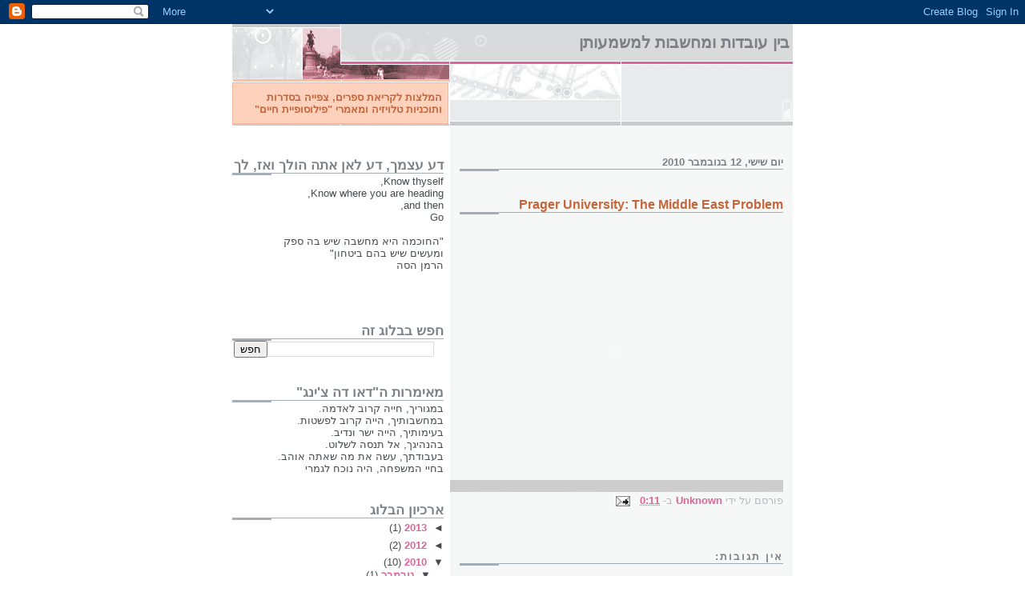

--- FILE ---
content_type: text/html; charset=UTF-8
request_url: http://boazbm.blogspot.com/2010/11/prager-university-middle-east-problem.html
body_size: 8900
content:
<!DOCTYPE html>
<html dir='rtl'>
<head>
<link href='https://www.blogger.com/static/v1/widgets/649424882-widget_css_bundle_rtl.css' rel='stylesheet' type='text/css'/>
<meta content='text/html; charset=UTF-8' http-equiv='Content-Type'/>
<meta content='blogger' name='generator'/>
<link href='http://boazbm.blogspot.com/favicon.ico' rel='icon' type='image/x-icon'/>
<link href='http://boazbm.blogspot.com/2010/11/prager-university-middle-east-problem.html' rel='canonical'/>
<link rel="alternate" type="application/atom+xml" title="בין עובדות ומחשבות למשמעותן - Atom" href="http://boazbm.blogspot.com/feeds/posts/default" />
<link rel="alternate" type="application/rss+xml" title="בין עובדות ומחשבות למשמעותן - RSS" href="http://boazbm.blogspot.com/feeds/posts/default?alt=rss" />
<link rel="service.post" type="application/atom+xml" title="בין עובדות ומחשבות למשמעותן - Atom" href="https://www.blogger.com/feeds/6759465190758294991/posts/default" />

<link rel="alternate" type="application/atom+xml" title="בין עובדות ומחשבות למשמעותן - Atom" href="http://boazbm.blogspot.com/feeds/3512225929883959635/comments/default" />
<!--Can't find substitution for tag [blog.ieCssRetrofitLinks]-->
<meta content='http://boazbm.blogspot.com/2010/11/prager-university-middle-east-problem.html' property='og:url'/>
<meta content='Prager University: The Middle East Problem' property='og:title'/>
<meta content='המלצות לקריאת ספרים, צפייה בסדרות ותוכניות טלויזיה
ומאמרי &quot;פילוסופיית חיים&quot;' property='og:description'/>
<title>בין עובדות ומחשבות למשמעותן: Prager University: The Middle East Problem</title>
<style id='page-skin-1' type='text/css'><!--
/*
* -----------------------------------------------------
* Blogger Template Style
* Name:     Snapshot: Madder
* Date:     27 Feb 2004
* Updated by: Blogger Team
* ------------------------------------------------------ */
/* -- basic html elements -- */
body {
padding: 0;
margin: 0;
font-size: small;
color: #474B4E;
background: #fff;
text-align: center;
}
a {
color: #DD6599;
font-weight: bold;
text-decoration: none;
}
a:visited {
color: #D6A0B6;
}
a:hover {
text-decoration: underline;
color: #FD0570;
}
h1 {
margin: 0;
color: #7B8186;
font-size: 1.5em;
text-transform: lowercase;
}
h1 a, h1 a:link, h1 a:visited {
color: #7B8186;
}
h2, #comments h4 {
font-size: 1em;
margin-top: 2em;
margin-left: 0;
margin-bottom: 0;
margin-right: 0;
color: #7B8186;
background: transparent url(https://resources.blogblog.com/blogblog/data/snapshot/bg-header1_right.gif) bottom left no-repeat;
padding-bottom: 2px;
}
h3 {
font-size: 1em;
margin-top: 2em;
margin-left: 0;
margin-bottom: 0;
margin-right: 0;
background: transparent url(https://resources.blogblog.com/blogblog/data/snapshot/bg-header1_right.gif) bottom left no-repeat;
padding-bottom: 2px;
}
h4, h5 {
font-size: 0.9em;
text-transform: lowercase;
letter-spacing: 2px;
}
h5 {
color: #7B8186;
}
h6 {
font-size: 0.8em;
text-transform: uppercase;
letter-spacing: 2px;
}
p {
margin-top: 0;
margin-left: 0;
margin-bottom: 1em;
margin-right: 0;
}
img, form {
border: 0; margin: 0;
}
/* -- layout -- */
#outer-wrapper {
width: 700px;
margin: 0 auto;
text-align: right;
font: normal normal 100% Helvetica, Arial, sans-serif;
background: #fff url(https://resources.blogblog.com/blogblog/data/snapshot/bg-body_right.gif) right top repeat-y;
}
#header-wrapper {
background: #D8DADC url(https://resources.blogblog.com/blogblog/data/snapshot/bg-headerdiv_right.gif) right top repeat-y;
position: relative;
_height: 0;
}
.descriptionwrapper {
background: #fff url(https://resources.blogblog.com/blogblog/data/snapshot/bg-sidebar.gif) 1px 0 no-repeat;
width: 264px;
padding-top: 0;
padding-left: 0;
padding-bottom: 0;
padding-right: 8px;
margin-top: 1px;
margin-left: 0;
margin-bottom: 2px;
margin-right: 0;
position: absolute;
bottom: 0px;
left: 0px;
}
.description {
border: 1px solid #F3B89D;
background: #FFD1BC url(https://resources.blogblog.com/blogblog/data/snapshot/bg-profile.gif);
padding-top: 10px;
padding-left: 0;
padding-bottom: 10px;
padding-right: 7px;
margin-top: 4px;
margin-left: 0;
margin-bottom: 0;
margin-right: -6px;
color: #C4663B;
font-weight: bold;
}
#header-inner {
background: transparent url(https://resources.blogblog.com/blogblog/data/snapshot/header-01_right.gif) bottom right no-repeat;
_height: 0;
}
#main-wrapper {
line-height: 1.4;
float: right;
padding: 10px 12px;
border-top: solid 1px #fff;
width: 428px;
word-wrap: break-word; /* fix for long text breaking sidebar float in IE */
overflow: hidden;     /* fix for long non-text content breaking IE sidebar float */
/* Tantek hack - http://www.tantek.com/CSS/Examples/boxmodelhack.html */
voice-family: "\"}\"";
voice-family: inherit;
width: 404px;
}
/* IE5 hack */
#main {}
#sidebar {
float:left;
border-top: solid 1px #fff;
padding-top: 4px;
padding-left: 0;
padding-bottom: 0;
padding-right: 7px;
background: #fff;
width: 264px;
word-wrap: break-word; /* fix for long text breaking sidebar float in IE */
overflow: hidden;     /* fix for long non-text content breaking IE sidebar float */
}
#footer {
clear: both;
background: #E9EAEB url(https://resources.blogblog.com/blogblog/data/snapshot/bg-footer_right.gif) bottom right no-repeat;
border-top: solid 1px #fff;
min-height: 15px;
}
/* -- header style -- */
#header h1 {
padding-top: 12px;
padding-left: 0;
padding-bottom: 92px;
padding-right: 4px;
width: 557px;
line-height: normal;
}
/* -- content area style -- */
#main {
line-height: 1.4;
}
.post h3 {
font-size: 1.2em;
margin-bottom: 0;
color: #C4663B;
}
.post h3 a,
.post h3 a:visited {
color: #C4663B;
}
.post {
clear: both;
margin-bottom: 4em;
}
.post-footer .post-author,
.post-footer .post-timestamp {
color: #B4BABE;
}
.uncustomized-post-template .post-author,
.uncustomized-post-template .post-timestamp {
float: right;
margin-left: 4px;
}
.uncustomized-post-template .post-footer .comment-link {
float: left;
margin-right: 4px;
}
.post img, table.tr-caption-container {
border: 1px solid #E3E4E4;
padding: 2px;
background: #fff;
}
.tr-caption-container img {
border: none;
padding: 0;
}
.deleted-comment {
font-style:italic;
color:gray;
}
.feed-links {
clear: both;
line-height: 2.5em;
}
#blog-pager-newer-link {
float: right;
}
#blog-pager-older-link {
float: left;
}
#blog-pager {
text-align: center;
}
.comment-footer {
margin-bottom: 10px;
}
/* -- sidebar style -- */
.sidebar .widget {
margin-top: 1.3em;
margin-left: 0;
margin-bottom: 0.5em;
margin-right: 0;
}
.sidebar h2 {
font-size: 1.3em;
}
.sidebar dl {
margin-top: 0;
margin-left: 0;
margin-bottom: 10px;
margin-right: 0;
}
.sidebar ul {
list-style: none;
margin: 0;
padding: 0;
}
.sidebar li {
padding-bottom: 5px;
line-height: 1
}
.main .widget .clear {
clear: both;
}
/* -- sidebar style -- */
#footer p {
margin: 0;
padding: 12px 8px;
font-size: 0.9em;
}
.profile-textblock {
margin-right: 0;
clear: both;
}
.profile-img {
float: right;
margin-top: 0;
margin-left: 10px;
margin-bottom: 5px;
margin-right: 0;
border: 1px solid #7C78B5;
padding: 4px;
}
/** Page structure tweaks for layout editor wireframe */
body#layout #header-wrapper {
margin-top: 0;
}
body#layout #main-wrapper {
padding:0;
}

--></style>
<link href='https://www.blogger.com/dyn-css/authorization.css?targetBlogID=6759465190758294991&amp;zx=88a6aa72-88d2-4971-8a2f-d9d59740547c' media='none' onload='if(media!=&#39;all&#39;)media=&#39;all&#39;' rel='stylesheet'/><noscript><link href='https://www.blogger.com/dyn-css/authorization.css?targetBlogID=6759465190758294991&amp;zx=88a6aa72-88d2-4971-8a2f-d9d59740547c' rel='stylesheet'/></noscript>
<meta name='google-adsense-platform-account' content='ca-host-pub-1556223355139109'/>
<meta name='google-adsense-platform-domain' content='blogspot.com'/>

<!-- data-ad-client=ca-pub-1623102282687808 -->

</head>
<body>
<div class='navbar section' id='navbar'><div class='widget Navbar' data-version='1' id='Navbar1'><script type="text/javascript">
    function setAttributeOnload(object, attribute, val) {
      if(window.addEventListener) {
        window.addEventListener('load',
          function(){ object[attribute] = val; }, false);
      } else {
        window.attachEvent('onload', function(){ object[attribute] = val; });
      }
    }
  </script>
<div id="navbar-iframe-container"></div>
<script type="text/javascript" src="https://apis.google.com/js/platform.js"></script>
<script type="text/javascript">
      gapi.load("gapi.iframes:gapi.iframes.style.bubble", function() {
        if (gapi.iframes && gapi.iframes.getContext) {
          gapi.iframes.getContext().openChild({
              url: 'https://www.blogger.com/navbar/6759465190758294991?po\x3d3512225929883959635\x26origin\x3dhttp://boazbm.blogspot.com',
              where: document.getElementById("navbar-iframe-container"),
              id: "navbar-iframe"
          });
        }
      });
    </script><script type="text/javascript">
(function() {
var script = document.createElement('script');
script.type = 'text/javascript';
script.src = '//pagead2.googlesyndication.com/pagead/js/google_top_exp.js';
var head = document.getElementsByTagName('head')[0];
if (head) {
head.appendChild(script);
}})();
</script>
</div></div>
<div id='outer-wrapper'><div id='wrap2'>
<!-- skip links for text browsers -->
<span id='skiplinks' style='display:none;'>
<a href='#main'>skip to main </a> |
      <a href='#sidebar'>skip to sidebar</a>
</span>
<div id='header-wrapper'>
<div class='header section' id='header'><div class='widget Header' data-version='1' id='Header1'>
<div id='header-inner'>
<div class='titlewrapper'>
<h1 class='title'>
<a href='http://boazbm.blogspot.com/'>
בין עובדות ומחשבות למשמעותן
</a>
</h1>
</div>
<div class='descriptionwrapper'>
<p class='description'><span>המלצות לקריאת ספרים, צפייה בסדרות ותוכניות טלויזיה
ומאמרי "פילוסופיית חיים"</span></p>
</div>
</div>
</div></div>
</div>
<div id='content-wrapper'>
<div id='crosscol-wrapper' style='text-align:center'>
<div class='crosscol no-items section' id='crosscol'></div>
</div>
<div id='main-wrapper'>
<div class='main section' id='main'><div class='widget Blog' data-version='1' id='Blog1'>
<div class='blog-posts hfeed'>

          <div class="date-outer">
        
<h2 class='date-header'><span>יום שישי, 12 בנובמבר 2010</span></h2>

          <div class="date-posts">
        
<div class='post-outer'>
<div class='post hentry uncustomized-post-template' itemprop='blogPost' itemscope='itemscope' itemtype='http://schema.org/BlogPosting'>
<meta content='6759465190758294991' itemprop='blogId'/>
<meta content='3512225929883959635' itemprop='postId'/>
<a name='3512225929883959635'></a>
<h3 class='post-title entry-title' itemprop='name'>
Prager University: The Middle East Problem
</h3>
<div class='post-header'>
<div class='post-header-line-1'></div>
</div>
<div class='post-body entry-content' id='post-body-3512225929883959635' itemprop='description articleBody'>
<object height="344" style="background-image:url(http://i3.ytimg.com/vi/63hTOaRu7h4/hqdefault.jpg)" width="425"><param name="movie" value="http://www.youtube.com/v/63hTOaRu7h4?fs=1&amp;hl=iw_IL"><param name="allowFullScreen" value="true"><param name="allowscriptaccess" value="always"><embed src="http://www.youtube.com/v/63hTOaRu7h4?fs=1&amp;hl=iw_IL" width="425" height="344" allowscriptaccess="never" allowfullscreen="true" wmode="transparent" type="application/x-shockwave-flash"></embed></object>
<div style='clear: both;'></div>
</div>
<div class='post-footer'>
<div class='post-footer-line post-footer-line-1'>
<span class='post-author vcard'>
פורסם על ידי
<span class='fn' itemprop='author' itemscope='itemscope' itemtype='http://schema.org/Person'>
<meta content='https://www.blogger.com/profile/00037231665373862171' itemprop='url'/>
<a class='g-profile' href='https://www.blogger.com/profile/00037231665373862171' rel='author' title='author profile'>
<span itemprop='name'>Unknown</span>
</a>
</span>
</span>
<span class='post-timestamp'>
ב-
<meta content='http://boazbm.blogspot.com/2010/11/prager-university-middle-east-problem.html' itemprop='url'/>
<a class='timestamp-link' href='http://boazbm.blogspot.com/2010/11/prager-university-middle-east-problem.html' rel='bookmark' title='permanent link'><abbr class='published' itemprop='datePublished' title='2010-11-12T00:11:00-08:00'>0:11</abbr></a>
</span>
<span class='post-comment-link'>
</span>
<span class='post-icons'>
<span class='item-action'>
<a href='https://www.blogger.com/email-post/6759465190758294991/3512225929883959635' title='שלח רשומה באימייל'>
<img alt='' class='icon-action' height='13' src='https://resources.blogblog.com/img/icon18_email.gif' width='18'/>
</a>
</span>
<span class='item-control blog-admin pid-879406599'>
<a href='https://www.blogger.com/post-edit.g?blogID=6759465190758294991&postID=3512225929883959635&from=pencil' title='ערוך פרסום'>
<img alt='' class='icon-action' height='18' src='https://resources.blogblog.com/img/icon18_edit_allbkg.gif' width='18'/>
</a>
</span>
</span>
<div class='post-share-buttons goog-inline-block'>
</div>
</div>
<div class='post-footer-line post-footer-line-2'>
<span class='post-labels'>
</span>
</div>
<div class='post-footer-line post-footer-line-3'>
<span class='post-location'>
</span>
</div>
</div>
</div>
<div class='comments' id='comments'>
<a name='comments'></a>
<h4>אין תגובות:</h4>
<div id='Blog1_comments-block-wrapper'>
<dl class='avatar-comment-indent' id='comments-block'>
</dl>
</div>
<p class='comment-footer'>
<div class='comment-form'>
<a name='comment-form'></a>
<h4 id='comment-post-message'>הוסף רשומת תגובה</h4>
<p>
</p>
<a href='https://www.blogger.com/comment/frame/6759465190758294991?po=3512225929883959635&hl=he&saa=85391&origin=http://boazbm.blogspot.com' id='comment-editor-src'></a>
<iframe allowtransparency='true' class='blogger-iframe-colorize blogger-comment-from-post' frameborder='0' height='410px' id='comment-editor' name='comment-editor' src='' width='100%'></iframe>
<script src='https://www.blogger.com/static/v1/jsbin/2830521187-comment_from_post_iframe.js' type='text/javascript'></script>
<script type='text/javascript'>
      BLOG_CMT_createIframe('https://www.blogger.com/rpc_relay.html');
    </script>
</div>
</p>
</div>
</div>

        </div></div>
      
</div>
<div class='blog-pager' id='blog-pager'>
<span id='blog-pager-newer-link'>
<a class='blog-pager-newer-link' href='http://boazbm.blogspot.com/2012/10/blog-post.html' id='Blog1_blog-pager-newer-link' title='רשומה חדשה יותר'>רשומה חדשה יותר</a>
</span>
<span id='blog-pager-older-link'>
<a class='blog-pager-older-link' href='http://boazbm.blogspot.com/2010/04/stress.html' id='Blog1_blog-pager-older-link' title='רשומה ישנה יותר'>רשומה ישנה יותר</a>
</span>
<a class='home-link' href='http://boazbm.blogspot.com/'>דף הבית</a>
</div>
<div class='clear'></div>
<div class='post-feeds'>
<div class='feed-links'>
הירשם ל-
<a class='feed-link' href='http://boazbm.blogspot.com/feeds/3512225929883959635/comments/default' target='_blank' type='application/atom+xml'>תגובות לפרסום (Atom)</a>
</div>
</div>
</div></div>
</div>
<div id='sidebar-wrapper'>
<div class='sidebar section' id='sidebar'><div class='widget Text' data-version='1' id='Text2'>
<h2 class='title'>דע עצמך, דע לאן אתה הולך ואז, לך</h2>
<div class='widget-content'>
Know thyself,<br/>Know where you are heading,<br/>and then,<br/>Go<br/><br/>"החוכמה היא מחשבה שיש בה ספק<br/>ומעשים שיש בהם ביטחון"<br/>הרמן הסה<br/><br/><br/>
</div>
<div class='clear'></div>
</div><div class='widget BlogSearch' data-version='1' id='BlogSearch1'>
<h2 class='title'>חפש בבלוג זה</h2>
<div class='widget-content'>
<div id='BlogSearch1_form'>
<form action='http://boazbm.blogspot.com/search' class='gsc-search-box' target='_top'>
<table cellpadding='0' cellspacing='0' class='gsc-search-box'>
<tbody>
<tr>
<td class='gsc-input'>
<input autocomplete='off' class='gsc-input' name='q' size='10' title='search' type='text' value=''/>
</td>
<td class='gsc-search-button'>
<input class='gsc-search-button' title='search' type='submit' value='חפש'/>
</td>
</tr>
</tbody>
</table>
</form>
</div>
</div>
<div class='clear'></div>
</div><div class='widget Text' data-version='1' id='Text1'>
<h2 class='title'>מאימרות ה"דאו דה צ'ינג"</h2>
<div class='widget-content'>
במגוריך, חייה קרוב לאדמה.<br/>במחשבותיך, הייה קרוב לפשטות.<br/>בעימותיך, הייה ישר ונדיב.<br/>בהנהיגך, אל תנסה לשלוט.<br/>בעבודתך, עשה את מה שאתה אוהב.<br/>בחיי המשפחה, היה נוכח לגמרי<br/>
</div>
<div class='clear'></div>
</div><div class='widget BlogArchive' data-version='1' id='BlogArchive1'>
<h2>ארכיון הבלוג</h2>
<div class='widget-content'>
<div id='ArchiveList'>
<div id='BlogArchive1_ArchiveList'>
<ul class='hierarchy'>
<li class='archivedate collapsed'>
<a class='toggle' href='javascript:void(0)'>
<span class='zippy'>

        &#9668;&#160;
      
</span>
</a>
<a class='post-count-link' href='http://boazbm.blogspot.com/2013/'>
2013
</a>
<span class='post-count' dir='ltr'>(1)</span>
<ul class='hierarchy'>
<li class='archivedate collapsed'>
<a class='toggle' href='javascript:void(0)'>
<span class='zippy'>

        &#9668;&#160;
      
</span>
</a>
<a class='post-count-link' href='http://boazbm.blogspot.com/2013/05/'>
מאי
</a>
<span class='post-count' dir='ltr'>(1)</span>
</li>
</ul>
</li>
</ul>
<ul class='hierarchy'>
<li class='archivedate collapsed'>
<a class='toggle' href='javascript:void(0)'>
<span class='zippy'>

        &#9668;&#160;
      
</span>
</a>
<a class='post-count-link' href='http://boazbm.blogspot.com/2012/'>
2012
</a>
<span class='post-count' dir='ltr'>(2)</span>
<ul class='hierarchy'>
<li class='archivedate collapsed'>
<a class='toggle' href='javascript:void(0)'>
<span class='zippy'>

        &#9668;&#160;
      
</span>
</a>
<a class='post-count-link' href='http://boazbm.blogspot.com/2012/10/'>
אוקטובר
</a>
<span class='post-count' dir='ltr'>(2)</span>
</li>
</ul>
</li>
</ul>
<ul class='hierarchy'>
<li class='archivedate expanded'>
<a class='toggle' href='javascript:void(0)'>
<span class='zippy toggle-open'>

        &#9660;&#160;
      
</span>
</a>
<a class='post-count-link' href='http://boazbm.blogspot.com/2010/'>
2010
</a>
<span class='post-count' dir='ltr'>(10)</span>
<ul class='hierarchy'>
<li class='archivedate expanded'>
<a class='toggle' href='javascript:void(0)'>
<span class='zippy toggle-open'>

        &#9660;&#160;
      
</span>
</a>
<a class='post-count-link' href='http://boazbm.blogspot.com/2010/11/'>
נובמבר
</a>
<span class='post-count' dir='ltr'>(1)</span>
<ul class='posts'>
<li><a href='http://boazbm.blogspot.com/2010/11/prager-university-middle-east-problem.html'>Prager University: The Middle East Problem</a></li>
</ul>
</li>
</ul>
<ul class='hierarchy'>
<li class='archivedate collapsed'>
<a class='toggle' href='javascript:void(0)'>
<span class='zippy'>

        &#9668;&#160;
      
</span>
</a>
<a class='post-count-link' href='http://boazbm.blogspot.com/2010/04/'>
אפריל
</a>
<span class='post-count' dir='ltr'>(4)</span>
</li>
</ul>
<ul class='hierarchy'>
<li class='archivedate collapsed'>
<a class='toggle' href='javascript:void(0)'>
<span class='zippy'>

        &#9668;&#160;
      
</span>
</a>
<a class='post-count-link' href='http://boazbm.blogspot.com/2010/03/'>
מרץ
</a>
<span class='post-count' dir='ltr'>(4)</span>
</li>
</ul>
<ul class='hierarchy'>
<li class='archivedate collapsed'>
<a class='toggle' href='javascript:void(0)'>
<span class='zippy'>

        &#9668;&#160;
      
</span>
</a>
<a class='post-count-link' href='http://boazbm.blogspot.com/2010/01/'>
ינואר
</a>
<span class='post-count' dir='ltr'>(1)</span>
</li>
</ul>
</li>
</ul>
<ul class='hierarchy'>
<li class='archivedate collapsed'>
<a class='toggle' href='javascript:void(0)'>
<span class='zippy'>

        &#9668;&#160;
      
</span>
</a>
<a class='post-count-link' href='http://boazbm.blogspot.com/2009/'>
2009
</a>
<span class='post-count' dir='ltr'>(33)</span>
<ul class='hierarchy'>
<li class='archivedate collapsed'>
<a class='toggle' href='javascript:void(0)'>
<span class='zippy'>

        &#9668;&#160;
      
</span>
</a>
<a class='post-count-link' href='http://boazbm.blogspot.com/2009/12/'>
דצמבר
</a>
<span class='post-count' dir='ltr'>(9)</span>
</li>
</ul>
<ul class='hierarchy'>
<li class='archivedate collapsed'>
<a class='toggle' href='javascript:void(0)'>
<span class='zippy'>

        &#9668;&#160;
      
</span>
</a>
<a class='post-count-link' href='http://boazbm.blogspot.com/2009/11/'>
נובמבר
</a>
<span class='post-count' dir='ltr'>(6)</span>
</li>
</ul>
<ul class='hierarchy'>
<li class='archivedate collapsed'>
<a class='toggle' href='javascript:void(0)'>
<span class='zippy'>

        &#9668;&#160;
      
</span>
</a>
<a class='post-count-link' href='http://boazbm.blogspot.com/2009/10/'>
אוקטובר
</a>
<span class='post-count' dir='ltr'>(18)</span>
</li>
</ul>
</li>
</ul>
</div>
</div>
<div class='clear'></div>
</div>
</div><div class='widget Profile' data-version='1' id='Profile1'>
<h2>פרטים עלי</h2>
<div class='widget-content'>
<dl class='profile-datablock'>
<dt class='profile-data'>
<a class='profile-name-link g-profile' href='https://www.blogger.com/profile/00037231665373862171' rel='author' style='background-image: url(//www.blogger.com/img/logo-16.png);'>
Unknown
</a>
</dt>
</dl>
<a class='profile-link' href='https://www.blogger.com/profile/00037231665373862171' rel='author'>הצג את הפרופיל המלא שלי</a>
<div class='clear'></div>
</div>
</div><div class='widget LinkList' data-version='1' id='LinkList1'>
<h2>דפים אחרים שלי באינטרנט</h2>
<div class='widget-content'>
<ul>
<li><a href='http://www.articles.co.il/My_articles'>הדף שלי באתר "מאמרים"</a></li>
<li><a href='http://delicious.com/boazbm2'>הדף שלי ב delicious</a></li>
<li><a href='http://www.slideshare.net/boazbm'>הדף שלי ב SLIDESHARE</a></li>
<li><a href='http://simania.co.il/userPage.php?userId=24715'>הדף שלי ב"סימניה"</a></li>
<li><a href='http://www.youtube.com/user/boazbm'>הדף שלי ב YouTube</a></li>
<li><a href='http://simania.co.il/userPage.php?userId=24715'>הבלוג שלי באתר "סימניה"</a></li>
</ul>
<div class='clear'></div>
</div>
</div><div class='widget Followers' data-version='1' id='Followers1'>
<h2 class='title'>קוראים</h2>
<div class='widget-content'>
<div id='Followers1-wrapper'>
<div style='margin-right:2px;'>
<div><script type="text/javascript" src="https://apis.google.com/js/platform.js"></script>
<div id="followers-iframe-container"></div>
<script type="text/javascript">
    window.followersIframe = null;
    function followersIframeOpen(url) {
      gapi.load("gapi.iframes", function() {
        if (gapi.iframes && gapi.iframes.getContext) {
          window.followersIframe = gapi.iframes.getContext().openChild({
            url: url,
            where: document.getElementById("followers-iframe-container"),
            messageHandlersFilter: gapi.iframes.CROSS_ORIGIN_IFRAMES_FILTER,
            messageHandlers: {
              '_ready': function(obj) {
                window.followersIframe.getIframeEl().height = obj.height;
              },
              'reset': function() {
                window.followersIframe.close();
                followersIframeOpen("https://www.blogger.com/followers/frame/6759465190758294991?colors\x3dCgt0cmFuc3BhcmVudBILdHJhbnNwYXJlbnQaByM0NzRCNEUiByNERDY1OTkqByNGRkZGRkYyByNDNDY2M0I6ByM0NzRCNEVCByNERDY1OTlKByMwMDAwMDBSByNERDY1OTlaC3RyYW5zcGFyZW50\x26pageSize\x3d21\x26hl\x3dhe\x26origin\x3dhttp://boazbm.blogspot.com");
              },
              'open': function(url) {
                window.followersIframe.close();
                followersIframeOpen(url);
              }
            }
          });
        }
      });
    }
    followersIframeOpen("https://www.blogger.com/followers/frame/6759465190758294991?colors\x3dCgt0cmFuc3BhcmVudBILdHJhbnNwYXJlbnQaByM0NzRCNEUiByNERDY1OTkqByNGRkZGRkYyByNDNDY2M0I6ByM0NzRCNEVCByNERDY1OTlKByMwMDAwMDBSByNERDY1OTlaC3RyYW5zcGFyZW50\x26pageSize\x3d21\x26hl\x3dhe\x26origin\x3dhttp://boazbm.blogspot.com");
  </script></div>
</div>
</div>
<div class='clear'></div>
</div>
</div><div class='widget HTML' data-version='1' id='HTML1'>
<h2 class='title'>אורחים</h2>
<div class='widget-content'>
<a href="http://s05.flagcounter.com/more/VXfv"><img border="0" alt="free counters" src="http://s05.flagcounter.com/count/VXfv/bg=FFFFFF/txt=000000/border=CCCCCC/columns=2/maxflags=4/viewers=0/labels=0/"/></a>
</div>
<div class='clear'></div>
</div><div class='widget HTML' data-version='1' id='HTML2'>
<h2 class='title'>מעקב סטטיסטי</h2>
<div class='widget-content'>
<script type="text/javascript">
var gaJsHost = (("https:" == document.location.protocol) ? "https://ssl." : "http://www.");
document.write(unescape("%3Cscript src='" + gaJsHost + "google-analytics.com/ga.js' type='text/javascript'%3E%3C/script%3E"));
</script>
<script type="text/javascript">
try {
var pageTracker = _gat._getTracker("UA-11983561-1");
pageTracker._trackPageview();
} catch(err) {}</script>
</div>
<div class='clear'></div>
</div><div class='widget AdSense' data-version='1' id='AdSense1'>
<div class='widget-content'>
<script type="text/javascript"><!--
google_ad_client="pub-1623102282687808";
google_ad_host="pub-1556223355139109";
google_alternate_ad_url="http://www.blogger.com/img/blogger_ad160x600.html";
google_ad_width=160;
google_ad_height=600;
google_ad_format="160x600_as";
google_ad_type="text_image";
google_ad_host_channel="00000";
google_color_border="FFFFFF";
google_color_bg="FFFFFF";
google_color_link="474B4E";
google_color_url="C4663B";
google_color_text="7B8186";
//--></script>
<script type="text/javascript"
  src="http://pagead2.googlesyndication.com/pagead/show_ads.js">
</script>
<div class='clear'></div>
</div>
</div></div>
</div>
<!-- spacer for skins that want sidebar and main to be the same height-->
<div class='clear'>&#160;</div>
</div>
<!-- end content-wrapper -->
<div id='footer-wrapper'>
<div class='footer no-items section' id='footer'></div>
</div>
</div></div>
<!-- end outer-wrapper -->

<script type="text/javascript" src="https://www.blogger.com/static/v1/widgets/3845888474-widgets.js"></script>
<script type='text/javascript'>
window['__wavt'] = 'AOuZoY4t9xswOlKYEcKym5MCLim0G5eH-g:1768534317064';_WidgetManager._Init('//www.blogger.com/rearrange?blogID\x3d6759465190758294991','//boazbm.blogspot.com/2010/11/prager-university-middle-east-problem.html','6759465190758294991');
_WidgetManager._SetDataContext([{'name': 'blog', 'data': {'blogId': '6759465190758294991', 'title': '\u05d1\u05d9\u05df \u05e2\u05d5\u05d1\u05d3\u05d5\u05ea \u05d5\u05de\u05d7\u05e9\u05d1\u05d5\u05ea \u05dc\u05de\u05e9\u05de\u05e2\u05d5\u05ea\u05df', 'url': 'http://boazbm.blogspot.com/2010/11/prager-university-middle-east-problem.html', 'canonicalUrl': 'http://boazbm.blogspot.com/2010/11/prager-university-middle-east-problem.html', 'homepageUrl': 'http://boazbm.blogspot.com/', 'searchUrl': 'http://boazbm.blogspot.com/search', 'canonicalHomepageUrl': 'http://boazbm.blogspot.com/', 'blogspotFaviconUrl': 'http://boazbm.blogspot.com/favicon.ico', 'bloggerUrl': 'https://www.blogger.com', 'hasCustomDomain': false, 'httpsEnabled': true, 'enabledCommentProfileImages': true, 'gPlusViewType': 'FILTERED_POSTMOD', 'adultContent': false, 'analyticsAccountNumber': '', 'encoding': 'UTF-8', 'locale': 'he', 'localeUnderscoreDelimited': 'en', 'languageDirection': 'rtl', 'isPrivate': false, 'isMobile': false, 'isMobileRequest': false, 'mobileClass': '', 'isPrivateBlog': false, 'isDynamicViewsAvailable': true, 'feedLinks': '\x3clink rel\x3d\x22alternate\x22 type\x3d\x22application/atom+xml\x22 title\x3d\x22\u05d1\u05d9\u05df \u05e2\u05d5\u05d1\u05d3\u05d5\u05ea \u05d5\u05de\u05d7\u05e9\u05d1\u05d5\u05ea \u05dc\u05de\u05e9\u05de\u05e2\u05d5\u05ea\u05df - Atom\x22 href\x3d\x22http://boazbm.blogspot.com/feeds/posts/default\x22 /\x3e\n\x3clink rel\x3d\x22alternate\x22 type\x3d\x22application/rss+xml\x22 title\x3d\x22\u05d1\u05d9\u05df \u05e2\u05d5\u05d1\u05d3\u05d5\u05ea \u05d5\u05de\u05d7\u05e9\u05d1\u05d5\u05ea \u05dc\u05de\u05e9\u05de\u05e2\u05d5\u05ea\u05df - RSS\x22 href\x3d\x22http://boazbm.blogspot.com/feeds/posts/default?alt\x3drss\x22 /\x3e\n\x3clink rel\x3d\x22service.post\x22 type\x3d\x22application/atom+xml\x22 title\x3d\x22\u05d1\u05d9\u05df \u05e2\u05d5\u05d1\u05d3\u05d5\u05ea \u05d5\u05de\u05d7\u05e9\u05d1\u05d5\u05ea \u05dc\u05de\u05e9\u05de\u05e2\u05d5\u05ea\u05df - Atom\x22 href\x3d\x22https://www.blogger.com/feeds/6759465190758294991/posts/default\x22 /\x3e\n\n\x3clink rel\x3d\x22alternate\x22 type\x3d\x22application/atom+xml\x22 title\x3d\x22\u05d1\u05d9\u05df \u05e2\u05d5\u05d1\u05d3\u05d5\u05ea \u05d5\u05de\u05d7\u05e9\u05d1\u05d5\u05ea \u05dc\u05de\u05e9\u05de\u05e2\u05d5\u05ea\u05df - Atom\x22 href\x3d\x22http://boazbm.blogspot.com/feeds/3512225929883959635/comments/default\x22 /\x3e\n', 'meTag': '', 'adsenseClientId': 'ca-pub-1623102282687808', 'adsenseHostId': 'ca-host-pub-1556223355139109', 'adsenseHasAds': true, 'adsenseAutoAds': false, 'boqCommentIframeForm': true, 'loginRedirectParam': '', 'isGoogleEverywhereLinkTooltipEnabled': true, 'view': '', 'dynamicViewsCommentsSrc': '//www.blogblog.com/dynamicviews/4224c15c4e7c9321/js/comments.js', 'dynamicViewsScriptSrc': '//www.blogblog.com/dynamicviews/2dfa401275732ff9', 'plusOneApiSrc': 'https://apis.google.com/js/platform.js', 'disableGComments': true, 'interstitialAccepted': false, 'sharing': {'platforms': [{'name': '\u05e7\u05d1\u05dc \u05e7\u05d9\u05e9\u05d5\u05e8', 'key': 'link', 'shareMessage': '\u05e7\u05d1\u05dc \u05e7\u05d9\u05e9\u05d5\u05e8', 'target': ''}, {'name': 'Facebook', 'key': 'facebook', 'shareMessage': '\u05e9\u05ea\u05e3 \u05d1-Facebook', 'target': 'facebook'}, {'name': 'BlogThis!', 'key': 'blogThis', 'shareMessage': 'BlogThis!', 'target': 'blog'}, {'name': 'X', 'key': 'twitter', 'shareMessage': '\u05e9\u05ea\u05e3 \u05d1-X', 'target': 'twitter'}, {'name': 'Pinterest', 'key': 'pinterest', 'shareMessage': '\u05e9\u05ea\u05e3 \u05d1-Pinterest', 'target': 'pinterest'}, {'name': '\u05d0\u05d9\u05de\u05d9\u05d9\u05dc', 'key': 'email', 'shareMessage': '\u05d0\u05d9\u05de\u05d9\u05d9\u05dc', 'target': 'email'}], 'disableGooglePlus': true, 'googlePlusShareButtonWidth': 0, 'googlePlusBootstrap': '\x3cscript type\x3d\x22text/javascript\x22\x3ewindow.___gcfg \x3d {\x27lang\x27: \x27en\x27};\x3c/script\x3e'}, 'hasCustomJumpLinkMessage': false, 'jumpLinkMessage': '\u05d4\u05de\u05e9\u05da \u05dc\u05e7\u05e8\u05d5\u05d0', 'pageType': 'item', 'postId': '3512225929883959635', 'pageName': 'Prager University: The Middle East Problem', 'pageTitle': '\u05d1\u05d9\u05df \u05e2\u05d5\u05d1\u05d3\u05d5\u05ea \u05d5\u05de\u05d7\u05e9\u05d1\u05d5\u05ea \u05dc\u05de\u05e9\u05de\u05e2\u05d5\u05ea\u05df: Prager University: The Middle East Problem'}}, {'name': 'features', 'data': {}}, {'name': 'messages', 'data': {'edit': '\u05e2\u05e8\u05d5\u05da', 'linkCopiedToClipboard': '\u05d4\u05e7\u05d9\u05e9\u05d5\u05e8 \u05d4\u05d5\u05e2\u05ea\u05e7 \u05dc\u05dc\u05d5\u05d7!', 'ok': '\u05d0\u05d9\u05e9\u05d5\u05e8', 'postLink': '\u05e4\u05e8\u05e1\u05dd \u05d0\u05ea \u05d4\u05e7\u05d9\u05e9\u05d5\u05e8'}}, {'name': 'template', 'data': {'isResponsive': false, 'isAlternateRendering': false, 'isCustom': false}}, {'name': 'view', 'data': {'classic': {'name': 'classic', 'url': '?view\x3dclassic'}, 'flipcard': {'name': 'flipcard', 'url': '?view\x3dflipcard'}, 'magazine': {'name': 'magazine', 'url': '?view\x3dmagazine'}, 'mosaic': {'name': 'mosaic', 'url': '?view\x3dmosaic'}, 'sidebar': {'name': 'sidebar', 'url': '?view\x3dsidebar'}, 'snapshot': {'name': 'snapshot', 'url': '?view\x3dsnapshot'}, 'timeslide': {'name': 'timeslide', 'url': '?view\x3dtimeslide'}, 'isMobile': false, 'title': 'Prager University: The Middle East Problem', 'description': '\u05d4\u05de\u05dc\u05e6\u05d5\u05ea \u05dc\u05e7\u05e8\u05d9\u05d0\u05ea \u05e1\u05e4\u05e8\u05d9\u05dd, \u05e6\u05e4\u05d9\u05d9\u05d4 \u05d1\u05e1\u05d3\u05e8\u05d5\u05ea \u05d5\u05ea\u05d5\u05db\u05e0\u05d9\u05d5\u05ea \u05d8\u05dc\u05d5\u05d9\u05d6\u05d9\u05d4\n\u05d5\u05de\u05d0\u05de\u05e8\u05d9 \x22\u05e4\u05d9\u05dc\u05d5\u05e1\u05d5\u05e4\u05d9\u05d9\u05ea \u05d7\u05d9\u05d9\u05dd\x22', 'url': 'http://boazbm.blogspot.com/2010/11/prager-university-middle-east-problem.html', 'type': 'item', 'isSingleItem': true, 'isMultipleItems': false, 'isError': false, 'isPage': false, 'isPost': true, 'isHomepage': false, 'isArchive': false, 'isLabelSearch': false, 'postId': 3512225929883959635}}]);
_WidgetManager._RegisterWidget('_NavbarView', new _WidgetInfo('Navbar1', 'navbar', document.getElementById('Navbar1'), {}, 'displayModeFull'));
_WidgetManager._RegisterWidget('_HeaderView', new _WidgetInfo('Header1', 'header', document.getElementById('Header1'), {}, 'displayModeFull'));
_WidgetManager._RegisterWidget('_BlogView', new _WidgetInfo('Blog1', 'main', document.getElementById('Blog1'), {'cmtInteractionsEnabled': false, 'lightboxEnabled': true, 'lightboxModuleUrl': 'https://www.blogger.com/static/v1/jsbin/3930501290-lbx__iw.js', 'lightboxCssUrl': 'https://www.blogger.com/static/v1/v-css/828616780-lightbox_bundle_rtl.css'}, 'displayModeFull'));
_WidgetManager._RegisterWidget('_TextView', new _WidgetInfo('Text2', 'sidebar', document.getElementById('Text2'), {}, 'displayModeFull'));
_WidgetManager._RegisterWidget('_BlogSearchView', new _WidgetInfo('BlogSearch1', 'sidebar', document.getElementById('BlogSearch1'), {}, 'displayModeFull'));
_WidgetManager._RegisterWidget('_TextView', new _WidgetInfo('Text1', 'sidebar', document.getElementById('Text1'), {}, 'displayModeFull'));
_WidgetManager._RegisterWidget('_BlogArchiveView', new _WidgetInfo('BlogArchive1', 'sidebar', document.getElementById('BlogArchive1'), {'languageDirection': 'rtl', 'loadingMessage': '\u200f\u05d4\u05d8\u05e2\u05d9\u05e0\u05d4 \u05de\u05ea\u05d1\u05e6\u05e2\u05ea\x26hellip;'}, 'displayModeFull'));
_WidgetManager._RegisterWidget('_ProfileView', new _WidgetInfo('Profile1', 'sidebar', document.getElementById('Profile1'), {}, 'displayModeFull'));
_WidgetManager._RegisterWidget('_LinkListView', new _WidgetInfo('LinkList1', 'sidebar', document.getElementById('LinkList1'), {}, 'displayModeFull'));
_WidgetManager._RegisterWidget('_FollowersView', new _WidgetInfo('Followers1', 'sidebar', document.getElementById('Followers1'), {}, 'displayModeFull'));
_WidgetManager._RegisterWidget('_HTMLView', new _WidgetInfo('HTML1', 'sidebar', document.getElementById('HTML1'), {}, 'displayModeFull'));
_WidgetManager._RegisterWidget('_HTMLView', new _WidgetInfo('HTML2', 'sidebar', document.getElementById('HTML2'), {}, 'displayModeFull'));
_WidgetManager._RegisterWidget('_AdSenseView', new _WidgetInfo('AdSense1', 'sidebar', document.getElementById('AdSense1'), {}, 'displayModeFull'));
</script>
</body>
</html>

--- FILE ---
content_type: text/html; charset=utf-8
request_url: https://www.google.com/recaptcha/api2/aframe
body_size: 268
content:
<!DOCTYPE HTML><html><head><meta http-equiv="content-type" content="text/html; charset=UTF-8"></head><body><script nonce="5TQVHKNq8TOthKZNJfi7jg">/** Anti-fraud and anti-abuse applications only. See google.com/recaptcha */ try{var clients={'sodar':'https://pagead2.googlesyndication.com/pagead/sodar?'};window.addEventListener("message",function(a){try{if(a.source===window.parent){var b=JSON.parse(a.data);var c=clients[b['id']];if(c){var d=document.createElement('img');d.src=c+b['params']+'&rc='+(localStorage.getItem("rc::a")?sessionStorage.getItem("rc::b"):"");window.document.body.appendChild(d);sessionStorage.setItem("rc::e",parseInt(sessionStorage.getItem("rc::e")||0)+1);localStorage.setItem("rc::h",'1768534319612');}}}catch(b){}});window.parent.postMessage("_grecaptcha_ready", "*");}catch(b){}</script></body></html>